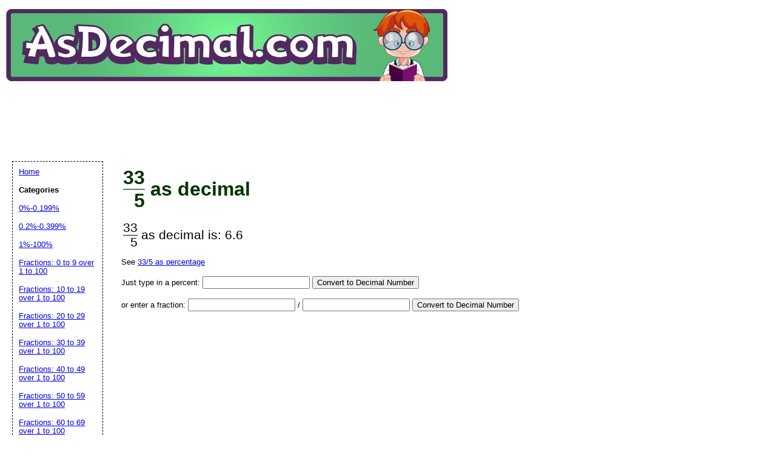

--- FILE ---
content_type: text/html; charset=UTF-8
request_url: https://www.asdecimal.com/fraction/33/5
body_size: 7967
content:
	<!DOCTYPE HTML PUBLIC "-//W3C//DTD HTML 4.01 Transitional//EN" "//www.w3.org/TR/html4/loose.dtd">
<html>
<head>




	<title>33/5 As Decimal</title>

	<meta name="resource-type" content="document">
	
	<meta name="resource-type" content="document">
	<meta name="description" content="33/5 expressed as decimal number">
	<meta name="keywords" content="33/5, decimal number, conversion, fraction, percentage, convert to decimal, fraction to decimal, percentage to decimal, decimal as pie chart">
	<script type="text/javascript" src="https://www.gstatic.com/charts/loader.js"></script>
			<script data-ad-client="ca-pub-0754410284344153" async src="https://pagead2.googlesyndication.com/pagead/js/adsbygoogle.js"></script>
		<script>
  var googletag = googletag || {};
  googletag.cmd = googletag.cmd || [];
</script>
			<link rel="stylesheet" type="text/css" href="//www.asdecimal.com/style.css">

	<script language="JavaScript"><!--
	function win(fileName) {
		 myFloater = window.open('','myWindow','scrollbars=yes,status=no,width=500,height=300')
		 myFloater.location.href = fileName;
	}
	//--></script>
	<link rel="stylesheet" type="text/css" href="//www.asdecimal.com/logo_ad_style.css">
</head>

<body>

<div id=logo-header><a href="//www.asdecimal.com"/>
<img STYLE="position:relative; background-color: transparent; border: 0; TOP:5px;" src="//www.asdecimal.com/logo1.png" width="728" height="119" border="0" alt="AsDecimal" /></a>


<br />

<div style='position: relative; top:10px; left:10px;'>
<!-- Ezoic - top_of_page - top_of_page --><div id="ezoic-pub-ad-placeholder-101"><ins class="adsbygoogle"
     style="display:inline-block;width:728px;height:90px"
     data-ad-client="ca-pub-0754410284344153"
     data-ad-slot="1605820446"></ins>
	 <script>
(adsbygoogle = window.adsbygoogle || []).push({});
</script>
</div><!-- End Ezoic - top_of_page - top_of_page --></div>


	
</div>



	<div id="center">

<br />


<h1>
<div style="text-align:right; display: inline-table;">
<div style="display: table-row;">

<div style="vertical-align: middle; display: table-cell; padding-right:3px;">
</div>

<div style="display: table-cell;">
<div style="display: inline-table;">
<div style="display: table-row;">
<div style="display: table-cell;">33</div>
</div>
<div style="display: table-row;">
<div style="border-top: 1px solid black; display: table-cell;">5</div>
</div>
</div>
</div>

</div>



</div><span class="equal_sign"> as decimal</span></h1><span class="stepped_output">
<div style="text-align:right; display: inline-table;">
<div style="display: table-row;">

<div style="vertical-align: middle; display: table-cell; padding-right:3px;">
</div>

<div style="display: table-cell;">
<div style="display: inline-table;">
<div style="display: table-row;">
<div style="display: table-cell;">33</div>
</div>
<div style="display: table-row;">
<div style="border-top: 1px solid black; display: table-cell;">5</div>
</div>
</div>
</div>

</div>



</div><span class="equal_sign"> as decimal is: 6.6</span>			<p>
			<br />
			See <a rel="nofollow" href ="https://www.asapercent.com/fraction/33/5" target="_blank">33/5 as percentage</a>
			</p>
			
			    

          
	</p>	
	<form action="//www.asdecimal.com/convert_to_decimal.php" method="POST">
<p>Just type in a percent: <input type="text" name="percent">
<button type="submit" name="percent_submit" value="Convert to Decimal Number">Convert to Decimal Number</button></p>
</form>
<form action="//www.asdecimal.com/convert_to_decimal.php" method="POST">
<p>or enter a fraction: <input type="text" name="top"> / <input type="text" name="bottom"> 
<button type="submit" name="fraction_submit" value="Convert to Decimal Number">Convert to Decimal Number</button></p>
</form>
<br />
 <div class='dpfad' style='width:300px;'>
<div id="lower_inside_ad_div">
<!-- Ezoic - under_first_paragraph - under_first_paragraph --><div id="ezoic-pub-ad-placeholder-102"></div><!-- End Ezoic - under_first_paragraph - under_first_paragraph --></div>
</div>
<!-- EZOIC_REMOVE_BEGIN -->
<script>
var showing_lazy_ad=false;
function fp_lazy_load_ad(sticky_below_id)
{
	if (showing_lazy_ad!=true)
	{
		var footer_div=  document.getElementById('newfooter');
		if (footer_div==null)
		{
			var footer_div=  document.getElementById('footer');
			if (footer_div==null)
			{
				var footer_div=  document.getElementById(sticky_below_id);	
			}
		}
	var stop=footer_div.offsetTop;

		var scrollBottom = ((window.pageYOffset !== undefined) ? window.pageYOffset : (document.documentElement || document.body.parentNode || document.body).scrollTop)+window.innerHeight;


		if (scrollBottom >= stop-20) 
		{
			var dfpdiv = document.createElement('ins');
			dfpdiv.className = "adsbygoogle";
			

			
			if (window.innerWidth >=1366 || window.outerWidth >=1366) 
			{
				dfpdiv.setAttribute("style", "display:inline-block;width:970px;height:250px;");
				dfpdiv.setAttribute("data-ad-slot","3596390045");

			}
			else
			{
				dfpdiv.setAttribute("style", "display:block;");
				dfpdiv.setAttribute("data-ad-format","auto");
				dfpdiv.setAttribute("data-ad-slot","6549856447");
				
			}
			dfpdiv.setAttribute("data-ad-client","ca-pub-0754410284344153");

			document.getElementById(sticky_below_id).appendChild(dfpdiv);

		(adsbygoogle = window.adsbygoogle || []).push({});
		showing_lazy_ad=true;
			
		}
	}
}
window.addEventListener("load", function(){fp_lazy_load_ad("ezoic-pub-ad-placeholder-102");});
window.addEventListener('scroll', function(){fp_lazy_load_ad("ezoic-pub-ad-placeholder-102");});
</script>
	<!-- EZOIC_REMOVE_END -->
			

</div>

<p id="newfooter">Copyright &copy 2017-2026 by <a href="//www.savetzpublishing.com/">Savetz Publishing</a>, Inc. <a href="//www.savetzpublishing.com/contact.php" rel="nofollow">Contact us</a>. <a href="//www.savetzpublishing.com/privacy_policy.php" rel="nofollow">Privacy Policy</a>.  Life like a decimal ever recurring repeats the old figure.
</p>
</div>


		<div id="navleft">
			<p><a href="//asdecimal.com/">Home</a><BR>
			
			<p><b>Categories</b></p>
			<p>
			<p><a href="//asdecimal.com/category/0-0.199_percent">0%-0.199%</a></p><p><a href="//asdecimal.com/category/0.2-0.399_percent">0.2%-0.399%</a></p><p><a href="//asdecimal.com/category/1-100_percent">1%-100%</a></p><p><a href="//asdecimal.com/category/0-9">Fractions: 0 to 9 over 1 to 100</a></p><p><a href="//asdecimal.com/category/10-19">Fractions: 10 to 19 over 1 to 100</a></p><p><a href="//asdecimal.com/category/20-29">Fractions: 20 to 29 over 1 to 100</a></p><p><a href="//asdecimal.com/category/30-39">Fractions: 30 to 39 over 1 to 100</a></p><p><a href="//asdecimal.com/category/40-49">Fractions: 40 to 49 over 1 to 100</a></p><p><a href="//asdecimal.com/category/50-59">Fractions: 50 to 59 over 1 to 100</a></p><p><a href="//asdecimal.com/category/60-69">Fractions: 60 to 69 over 1 to 100</a></p><p><a href="//asdecimal.com/category/70-79">Fractions: 70 to 79 over 1 to 100</a></p><p><a href="//asdecimal.com/category/80-89">Fractions: 80 to 89 over 1 to 100</a></p><p><a href="//asdecimal.com/category/90-100">Fractions: 90 to 100 over 1 to 100</a></p>			
			<p><b>Related Sites</b></p>
			<p><a rel="nofollow" href="//www.asafraction.com/">AsAFraction.com</a> - Convert decimal number to fraction</p>
			<p><a rel="nofollow" href="//www.simplifyfractions.com/">SimplifyFractions</a> - Simplifies fractions</p>
			<p><a rel="nofollow" href="//www.asapercent.com/">AsAPercent.com</a> - Convert fraction or decimal number to percent</p>
			
			
			<p></p>
						<p><b>Search All Printables</b></p>
<form method="GET" action="//asdecimal.com/search.php">
<p>
<LABEL for="search phrase">Search all printables for: </LABEL><INPUT type="text" size="15" maxlength="30" name="q" id="q">
<INPUT type="submit" value="Search">
</p>
</form>

			</div>



</body>
</html>

	





--- FILE ---
content_type: text/html; charset=utf-8
request_url: https://www.google.com/recaptcha/api2/aframe
body_size: 270
content:
<!DOCTYPE HTML><html><head><meta http-equiv="content-type" content="text/html; charset=UTF-8"></head><body><script nonce="X0AyL3Ty_zZF7RjhXbR7xg">/** Anti-fraud and anti-abuse applications only. See google.com/recaptcha */ try{var clients={'sodar':'https://pagead2.googlesyndication.com/pagead/sodar?'};window.addEventListener("message",function(a){try{if(a.source===window.parent){var b=JSON.parse(a.data);var c=clients[b['id']];if(c){var d=document.createElement('img');d.src=c+b['params']+'&rc='+(localStorage.getItem("rc::a")?sessionStorage.getItem("rc::b"):"");window.document.body.appendChild(d);sessionStorage.setItem("rc::e",parseInt(sessionStorage.getItem("rc::e")||0)+1);localStorage.setItem("rc::h",'1769428637597');}}}catch(b){}});window.parent.postMessage("_grecaptcha_ready", "*");}catch(b){}</script></body></html>